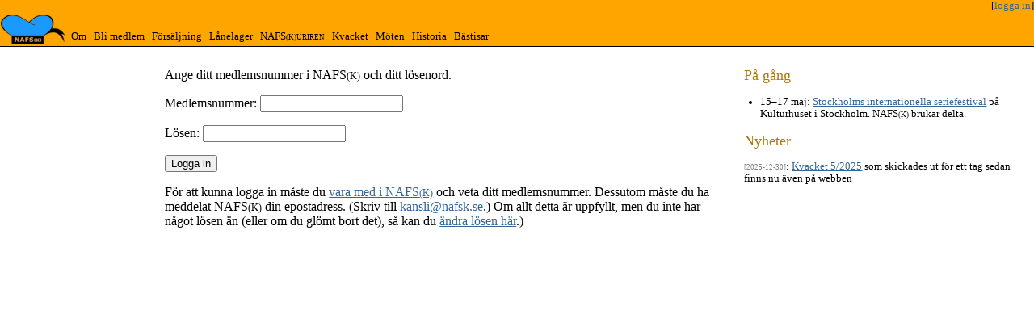

--- FILE ---
content_type: text/html; charset=utf-8
request_url: https://nafsk.se/accounts/login/?next=/kvack/2010-4.pdf
body_size: 8858
content:
<!DOCTYPE html>
<!-- Kvack! Är du en ankist kunnig i html och css? Kan du även något om -->
<!-- Django eller är villig att lära dig? Har du idéer om saker du skulle -->
<!-- vilja vara med att förbättra? Hör av dig till webmaster@nafsk.se! -->
<html lang="sv">
  <head>
    <meta charset="UTF-8">
    
    <meta property="og:site_name" content="NAFS(k)">
    
    <meta property="og:locale" content="sv_SE">
    <meta property="fb:admin" content="10154686127780065">
    <meta property="fb:pages" content="111820240185707">
    <meta property="fb:page_id" content="111820240185707">
    <meta name="viewport" content="width=device-width, initial-scale=1.0">
    <meta name="twitter:site" content="@nafsk">
    <title>NAFS(k) – </title>
    <script src="https://ajax.googleapis.com/ajax/libs/jquery/3.1.1/jquery.min.js">
    </script>
    
    
    <style>
      html {
   overflow-y: scroll;
}
body {
	background:#fff;
}
a {
	color:#369;
}
a:hover {
	color:#fff;
	background-color:#369;
	text-decoration:none;
}
a.active:hover {
  background-color: inherit;
}
.error, .errorlist {
	color: red;
}
.canceled {
    color: grey;
}
.important {
    font-size: 120%;
    color: #ad5f00;
}
.priv {
	color: white;
	background-color: dimgray;
}
.farright { text-align:right;
         white-space: nowrap; }
.time {
    font-size: 70%;
    color: gray;
}
footer {
    border-top: 1px solid black;
    padding: 5px;
    font-size: 80%;
}
.storrubrik {
    font-family: Georgia, "Times New Roman", Helvetica, serif;
    color: #cc8400;
    font-size: 250%;
    font-weight: normal;
    font-variant: small-caps;
    text-align: left;
    padding: 0 0 0 0;}
hgroup { font-size: 120%; }
h1, h2, h3, h4, h5, h6, hgroup {
    font-family: Georgia, "Times New Roman", Helvetica, serif;
    color: #b37400;
    font-weight: normal;
    text-align: left;
}
h1 {
    font-size: 250%;
    font-variant: small-caps;
}
h2 { font-size: 140%; }
h3 { font-size: 120%; }
ul {
    margin-left: 10px;
    padding-left: 10px;
   }
a img {
    border: 0px;
}
small {
    font-size: 73%;
}
.n_k {
    font-size: 73%;
    text-transform: uppercase;
}
.n_end {
    font-size: 73%;
    text-transform: uppercase;
}
figcaption {
    display: block;
    font-style: italic;
}
q {
    quotes: "”" "”" "’" "’";
}

.tal {
       word-spacing: -0.1111em;
       white-space: nowrap;
}
.login {
	font-style: italic;
}
button:disabled {
    cursor: not-allowed;
}

/* Header styles */
#header {
	clear:both;
	float:left;
	width:100%;
	font-size: 80%;
	background-color: orange;
	border-bottom:1px solid #000;
}
#header a img {
	float: left;
	font: 200% bold sans-serif;
	margin: 3px 1px;
}
#header p,
#header h1,
#header h2 {
	padding:.4em 15px 0 15px;
	margin:0;
}
#header ul li a.active,
#header ul li a.active:hover {
	color:white;
	background:black;
}
nav {
    display: flex;
    align-items: flex-end;
}
.logo {
    align-self: flex-start;
}
.logo:focus {
 outline: none;
}
.nav-list {
    list-style-type: none;
    margin: 0;
    padding: 0 0;
}
.nav-list li {
    float: left;
}
.nav-list li a {
    display: inline-block;
    margin: 0 0 0 1px;
    padding: 0 3px 4px 5px;
    color: #000;
    text-decoration: none;
}
.nav-list li a:hover {
    background-color: #369;
    color: #fff;
}
.modaldialog {
  position: fixed;
  top: 0;
  right: 0;
  bottom: 0;
  left: 0;
  background: rgba(0,0,0,0.8);
  z-index: 99999;
  opacity: 0;
  -webkit-transition: opacity 400ms ease-in;
  -moz-transition: opacity 400ms ease-in;
  transition: opacity 400ms ease-in;
  pointer-events: none;
}
.modaldialog:target {
  opacity: 1;
  pointer-events: auto;
}
.open.modaldialog {
  opacity: 1;
  pointer-events: auto;
}
.modaldialog > section {
  width: 600px;
  max-width: 80vw;
  position: relative;
  margin: 10% auto;
  padding: 5px 20px 13px 20px;
  border-radius: 10px;
  background: orange;
}
.modaldialog * h2 {
  color: black;
  text-align: center;
}
.modaldialog * th {
  text-align: left;
}
.close {
  background: #606061;
  color: #ffffff;
  line-height: 25px;
  position: absolute;
  right: -12px;
  text-align: center;
  top: -10px;
  width: 24px;
  text-decoration: none;
  font-weight: bold;
  -webkit-border-radius: 12px;
  -moz-border-radius: 12px;
  border-radius: 12px;
  -moz-box-shadow: 1px 1px 3px #000;
  -webkit-box-shadow: 1px 1px 3px #000;
  box-shadow: 1px 1px 3px #000;
}
.close:hover { background: #00d9ff; }
.btn { font: bold;
       text-decoration: none;
       padding: 2px 6px 2px 6px;
       border-top: 1px solid #CCCCCC;
       border-right: 1px solid #333333;
       border-bottom: 1px solid #333333;
       border-left: 1px solid #CCCCCC;
}
.messages {
}
.messages ul {
    list-style: none;
    margin: 0em;
    padding: 0ex;
}
.messages li {
    background-color: orange;
    margin: 2px;
    padding: 3px;
    padding-left: 5%;
}
.messages li::before {
    content: "\2705";	/* white heavy check mark */
    padding-right: .5em;
}
.jag {
    padding: 7px;
    background-color: #fff6e6;
    border: 2px orange dashed;
}
.alert {
    padding: 7px;
    background-color: #fff6e6;
    border: 2px orange solid;
}
.thumbnails {
    display: flex;
    flex-wrap: wrap;
}
.thumbnails .more {
    align-self: center;
}
.thumbnails img {
    height: 50px;
    border: 1px solid white;
}
ul.linklist li {
    margin: 0; padding: 0;
    list-style-type: none;
}
ul.linklist a {
    padding: 8px 0; display: block;
    text-decoration: none; }
a[href^="http://"]:after, 
a[href^="https://"]:after {
    content: url(https://upload.wikimedia.org/wikipedia/commons/6/64/Icon_External_Link.png);
    margin: 0 0 0 3px;
}
p, li, th, td {
    max-width: 55em;
}

      .wrapper {
    display: -moz-flex;
    display: -webkit-flex;
    display: flex;

    -webkit-flex-flow: row wrap;
    flex-flow: row wrap;

    /* text-align: center; */
}

.wrapper > * {
    /* padding: 10px; */
    flex: 1 100%;
}
main, aside {
    padding: 10px;
}

aside {
    max-width: 40em;
}

@media all and (min-width: 650px) {
    .aside { flex: 1 auto; font-size: 80%; }
}

@media all and (min-width: 800px) {
    aside    { font-size: 80%; }
    .main    { flex: 4; }
    .aside-1 { flex: 1; }
    .aside-2 { flex: 2; }
    .aside-1 { order: 1; }
    .main    { order: 2; }
    .aside-2 { order: 3; }
    .footer  { order: 4; }
}

body {
    margin: 0;
}

      
      
    </style>
    
  </head>
  <body class="wrapper" >
    
    <header id="header" class="header">
<div class="farright">
[<a href="/accounts/login/?next=">logga in</a>]

</div>

<nav>
<a href="/" class="logo" title="Huvudsidan"><img src="/pics/logga-80.png" width="80" height="36" alt="NAFS(k)"></a>
<ul class="nav-list">


  <li><a href="/vikare/"
	 >Om</a></li>
  <li><a href="/blimedlem/"
	 >Bli medlem</a></li>
  <li><a href="/dum/dum.html"
	 >Försäljning</a></li>
  <li><a href="/bibbla/"
	 >Lånelager</a></li>
  <li><a href="/kurir/"
	 >NAFS<span class="n_end">(k)uriren</span></a></li>
  <li><a href="/kvack/"
	 >Kvacket</a></li>
  <li><a href="/meeting/"
	 >Möten</a></li>
  <li><a href="/verksam/"
	 >Historia</a></li>
  <li><a href="/best/"
	 >Bästisar</a></li>

</ul>
</nav>
</header>


<main class="main">


  

  

<p>Ange ditt medlemsnummer i NAFS<span class="n_k">(k)</span> och ditt lösenord.</p>

  <form action='.' method='post'><input type='hidden' name='csrfmiddlewaretoken' value='Ttjb4baJ3vN5IDsXDMb2nONe59uCFtnm54wzJ3nK48fUeGNGXkojo9Zqz1UXS6N7' />
    <p><label for="username">Medlemsnummer:</label>
    <input type="text" name="username" value="" id="username">
    <p><label for="password">Lösen:</label>
    <input type="password" name="password" value="" id="password">

    <p><input type="submit" value="Logga in">
    <input type="hidden" name="next" value="/kvack/2010-4.pdf">
  </form>

<p>För att kunna logga in måste du <a href="/blimedlem/">vara med i NAFS<span class="n_k">(k)</span></a>
  och veta ditt medlemsnummer.
  Dessutom måste du ha meddelat NAFS<span class="n_k">(k)</span> din
  epostadress.
  (Skriv till <a href="mailto:kansli@nafsk.se">kansli@nafsk.se</a>.)
  Om allt detta är uppfyllt, men du inte har något lösen än
  (eller om du glömt bort det), så kan du
  <a href="/accounts/password/reset/">ändra lösen här</a>.)</p>


</main>

<aside class="aside aside-1">
  
  
</aside>

<aside class="aside aside-2">
  
  
<h2>På gång</h2>

<ul>




  <li ><time datetime="2026-05-15">15–17 maj</time>:
    <a href="/event/sis/2026/">Stockholms internationella seriefestival</a> på Kulturhuset i Stockholm. NAFS<span class="n_k">(k)</span> brukar delta.
    










</ul>

<h2>Nyheter</h2>

<p><span class="time">[2025-12-30]</span>:
  <a href="/kvack/2025-5/">Kvacket 5/2025</a> som skickades ut för ett tag sedan finns nu även på webben



  

  
  
</aside>

<footer id="footer" class="footer">
  
  
</footer>



</body>
</html>
